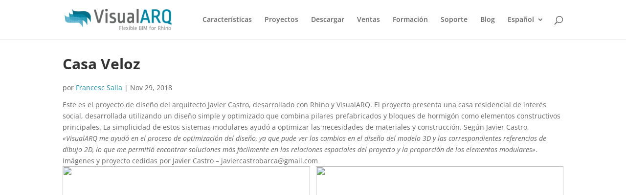

--- FILE ---
content_type: text/plain; charset=utf-8
request_url: https://directory.cookieyes.com/api/v1/ip
body_size: -2
content:
{"ip":"18.216.28.8","country":"US","country_name":"United States","region_code":"OH","in_eu":false,"continent":"NA"}